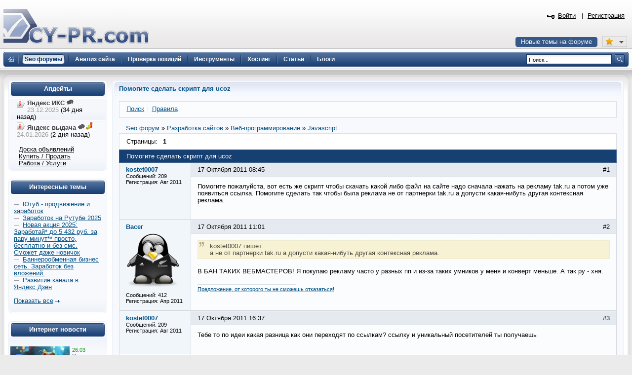

--- FILE ---
content_type: text/html; charset=UTF-8
request_url: https://www.cy-pr.com/forum/f59/t14663/
body_size: 10356
content:
<!DOCTYPE html PUBLIC "-//W3C//DTD XHTML 1.0 Strict//EN" "http://www.w3.org/TR/xhtml1/DTD/xhtml1-strict.dtd"><html xmlns="http://www.w3.org/1999/xhtml" lang="ru-RU"><head><title>Помогите сделать скрипт для ucoz</title><meta name="yandex-verification" content="476360b5277b20ca"/><meta name='wmail-verification' content='bd89c7e555a55b13fdebb56afc50302f' /><meta name="viewport" content="width=device-width, initial-scale=0.5"/><meta name="cypr-verification" content="b20db7b76d3309bd74cd9a7097f1154c"/><meta itemprop="image" property="og:image schema:image" content="https://www.cy-pr.com/images/soc_logo.png"/><meta name="google-site-verification" content="r9qQELXUH2gFHZhqciF_Rf37prXZNOo5TY0w6g2Ytm0"/><meta http-equiv="Content-Type" content="text/html; charset=UTF-8" />
<meta name="robots" content="noarchive" />
<meta name="keywords" content="раскрутка сайта, тиц, pr, помощь, дизайн, php, программирование, партнёрки,веб-мастер, seo, cео, seo форум, seo forum, форум seo, forum seo, форум сео, сео форум, оптимизация, поисковая оптимизация, раскрутка, рейтинги каталоги, поисковые системы, яндекс, google, yandex, webalta, gogo, mail,  rambler, рамблер, вебальта, бегун, begun, яндекс директ, дизайн, веб-дизайн, скрипты, mysql, php, apache, joomla, dle, flash, флеш, реклама, интернет" />
<meta name="description" content="Помогите пожалуйста, вот есть же скрипт чтобы скачать какой либо файл на сайте надо сначала нажать на рекламу tak.ru а потом уже появиться ссылка. Помогите сделать так чтобы была реклама не от партнерки tak.ru а допусти какая-нибуть другая контексная реклама." />
<link href="/bitrix/js/main/core/css/core.css?1325750138" type="text/css" rel="stylesheet" />
<link href="/bitrix/templates/cypr/components/bitrix/forum/t5/style.css?1485473714" type="text/css" rel="stylesheet" />
<link href="/bitrix/templates/cypr/components/bitrix/forum/t5/themes/blue/style.css?1327872126" type="text/css" rel="stylesheet" />
<link href="/bitrix/templates/cypr/components/bitrix/forum/t5/styles/additional.css?1326189198" type="text/css" rel="stylesheet" />
<link href="/bitrix/templates/cypr/components/bitrix/forum/t5/bitrix/forum.topic.read/.default/style.css?1326185606" type="text/css" rel="stylesheet" />
<link href="/bitrix/templates/cypr/template_styles.css?1643650564" type="text/css" rel="stylesheet" />
<script type="text/javascript" src="/bitrix/js/main/core/core.js?1483388228"></script>
<script type="text/javascript">BX.message({'LANGUAGE_ID':'ru','FORMAT_DATE':'DD.MM.YYYY','FORMAT_DATETIME':'DD.MM.YYYY HH:MI:SS','COOKIE_PREFIX':'cypr','bitrix_sessid':'d188aace0086b5b58837b11755ae9568','SITE_ID':'s1','JS_CORE_LOADING':'Загрузка...','JS_CORE_WINDOW_CLOSE':'Закрыть','JS_CORE_WINDOW_EXPAND':'Развернуть','JS_CORE_WINDOW_NARROW':'Свернуть в окно','JS_CORE_WINDOW_SAVE':'Сохранить','JS_CORE_WINDOW_CANCEL':'Отменить','JS_CORE_H':'ч','JS_CORE_M':'м','JS_CORE_S':'с'})</script>
<script type="text/javascript" src="/bitrix/js/main/core/core_ajax.js?1484426508"></script>
<script type="text/javascript" src="/bitrix/js/main/session.js?1302168728"></script>
<script type="text/javascript">
bxSession.Expand(1440, 'd188aace0086b5b58837b11755ae9568', false, 'dd714c0a23a6e9ab7227f125dbbf9224');
</script>
<script src="/bitrix/js/main/utils.js"></script>
<script src="/bitrix/components/bitrix/forum.interface/templates/.default/script.js"></script>
<script type="text/javascript">var ajaxMessages = {wait:"Загрузка..."}</script>
<script src="/bitrix/js/main/cphttprequest.js"></script>
<script type="text/javascript">var afav=[''];</script>
<!--[if lt IE 8]>
<link rel="stylesheet" href="/bitrix/templates/cypr/ie.css" type="text/css"/>
<![endif]-->
<!--[if lt IE 7]>
<script type="text/javascript" src="/bitrix/templates/cypr/minmax.js"></script>
<![endif]-->
<script type="text/javascript" src="/js/m.js?v189"></script><link rel="apple-touch-icon" sizes="180x180" href="/apple-touch-icon.png">
<link rel="icon" type="image/png" sizes="32x32" href="/favicon-32x32.png">
<link rel="icon" type="image/png" sizes="16x16" href="/favicon-16x16.png">
<link rel="mask-icon" href="/safari-pinned-tab.svg" color="#5bbad5">
<meta name="msapplication-TileColor" content="#2d89ef">
<meta name="theme-color" content="#ffffff"></head>
<body>
<div class="l-container"><div class="l-header"><h1><a href="/">&nbsp;<span></span></a></h1>


<div id="hb2">


</div>

<div id="newt"><a href="#">Новые темы на форуме</a></div>
<span id="fav_menu">
<a class="first"><b class="fav_unchecked"></b>&nbsp;&nbsp;</a>
<ul><li><a>Нет сайтов в избранном</a></li></ul>
</span>
<div class="b-h-mainmenu"><div class="b-h-mainmenu_i g-clean"><ul><li id="selected"><a class="seof" href="/forum/"><span>Seo форумы</span></a></li>
<li><a href="/a/"><span>Анализ сайта</span></a></li>
<li><a href="/positions/"><span>Проверка позиций</span></a></li>
<li><a href="/tools/"><span>Инструменты</span></a></li>
<li><a href="/hosting/"><span>Хостинг</span></a></li>
<li><a href="/articles/"><span>Статьи</span></a></li>
<li><a href="/blog/"><span>Блоги</span></a></li>
</ul><b class="g-bg bg-h-mainmenu_l"></b><b class="bg-h-mainmenu_r"></b></div></div><div class="b-h_enter-top"><div class="b-h-enter_form" id="eform"><form id="l" method="post" action="/auth/"><fieldset><input type="hidden" name="backurl" value="/forum/f59/t14663/"/><input type="hidden" name="AUTH_FORM" value="Y" /><input type="hidden" name="TYPE" value="AUTH"/>
<label>Логин:</label><input type="text" name="USER_LOGIN" value="" class="text-t1"/><label>Пароль:</label><input type="password" name="USER_PASSWORD" class="text-t1" />
<p></p><p class="g-tac"><a href="#" class="button-blue" onclick="document.forms['l'].submit();">Войти</a></p>
</fieldset></form></div><a class="b-h_et-enter" href="#" onclick="sh();return false;">Войти</a> | <a id="reg" href="#" rel="/auth/?register=yes&amp;backurl=%2Fforum%2Ff59%2Ft14663%2F">Регистрация</a></div><div class="b-h-sitesearch"><form id="s" action="/search/"><fieldset><legend>Поиск по сайту</legend><input name="q" type="text" class="text" value="Поиск..." onfocus="if(this.value=='Поиск...') this.value='';" onblur="if (this.value=='') this.value='Поиск...'"/><a href="#" class="submit" onclick="document.forms['s'].submit();"></a></fieldset></form></div><a href="/" class="b-h-home" title="Главная"></a><div class="b-h-aside"></div></div>
<div class="l-wrapper"><div class="l-wrapper_bgb"><div class="l-wrapper_bgl"><div class="l-wrapper_bgr g-clean">
<b class="g-bg bg-wrapper_lt"></b><b class="g-bgr bg-wrapper_rt"></b><div class="l-content"><div class="l-content-i"><div class="b-main"><span class="b-main_head"><b class="bg-main_head-m"></b><b class="g-bg bg-main_head-l"></b><b class="g-bg bg-main_head-r"></b></span>
<div class="b-main_header"><span class="b-main_htext">Помогите сделать скрипт для ucoz<b class="g-bg bg-main_header-l"></b><b class="g-bg bg-main_header-r"></b></span></div>
<div class="b-main_body"><div class="b-main_body-i"><script src="/bitrix/templates/cypr/components/bitrix/forum/t5/script.js?1326185630" type="text/javascript"></script><div class="forum-info-box forum-menu-box">
	<div class="forum-info-box-inner">
		<span class="forum-menu-item forum-menu-item-first forum-menu-search"><a href="/forum/search/"><span>Поиск</span></a>&nbsp;</span>
		<span class="forum-menu-item forum-menu-item-last forum-menu-rules"><a href="/cypr/terms/"><span>Правила</span></a>&nbsp;</span>
	</div>
</div>

<div class="forum-breadcrumb forum-breadcrumb-top" itemscope itemtype="http://schema.org/BreadcrumbList"><span class="forum-crumb-item forum-crumb-first"><span itemprop="itemListElement" itemscope itemtype="http://schema.org/ListItem"><a itemprop="name" href="/forum/"><span itemprop="name">Seo форум</span></a><meta itemprop="position" content="1"/></span></span> <span class="forum-crumb-item"> <span>&raquo;&nbsp;</span><span itemprop="itemListElement" itemscope itemtype="http://schema.org/ListItem"><a itemprop="name" href="/forum/group4/"><span itemprop="name">Разработка сайтов</span></a><meta itemprop="position" content="2"/></span></span> <span class="forum-crumb-item"> <span>&raquo;&nbsp;</span><span itemprop="itemListElement" itemscope itemtype="http://schema.org/ListItem"><a itemprop="name" href="/forum/group9/"><span itemprop="name">Веб-программирование</span></a><meta itemprop="position" content="3"/></span></span> <span class="forum-crumb-item"> <span>&raquo;&nbsp;</span><span itemprop="itemListElement" itemscope itemtype="http://schema.org/ListItem"><a itemprop="name" href="/forum/f59/"><span itemprop="name">Javascript</span></a><meta itemprop="position" content="4"/></span></div><script type="text/javascript">
//<![CDATA[
	if (phpVars == null || typeof(phpVars) != "object")
	{
		var phpVars = {
			'ADMIN_THEME_ID': '.default',
			'titlePrefix': 'CY-PR.com - '};
	}
	phpVars['isAuthorized'] = 'N';
	if (typeof oText != "object")
	{
		var oText = {};
	}
	oText['wait_window'] = 'Загрузка...';
//]]>
window.oForumForm = {};
</script><script src="/bitrix/templates/cypr/components/bitrix/forum/t5/script.js?1326185630" type="text/javascript"></script><script src="/bitrix/templates/cypr/components/bitrix/forum/t5/bitrix/forum.topic.read/.default/script.js?1326185606" type="text/javascript"></script><div class="forum-navigation-box forum-navigation-top">
<div class="forum-page-navigation">	<span class="forum-page-title">Страницы:</span>
		<span class="forum-page-first forum-page-current">1</span>
</div><div class="forum-clear-float"></div>
</div><div class="forum-header-box"><div class="forum-header-options"></div>
<div class="forum-header-title"><span>Помогите сделать скрипт для ucoz</span></div></div>
<div class="forum-block-container">
<div class="forum-block-outer">
<!--FORUM_INNER--><div class="forum-block-inner">


			<!--MSG_161009--><table cellspacing="0" border="0" class="forum-post-table forum-post-first forum-post-odd " id="message161009">
				<tbody>
					<tr>
						<td class="forum-cell-user">
							<div class="forum-user-info">
<div class="forum-user-name"><a class="user" href="#58143" rel="nofollow" data-uid="58143"><span>kostet0007</span></a></div>								<div class="forum-user-register-avatar"><a class="user" href="#58143" rel="nofollow" data-uid="58143" title="Профиль автора сообщения"><span><!-- ie --></span></a></div>
								<div class="forum-user-additional">
									<span>Сообщений: <span>209</span></span>
									<span>Регистрация: <span>Авг 2011</span></span>

								</div>
							</div>
						</td>
						<td class="forum-cell-post">
							<div class="forum-post-date">
								<div class="forum-post-number">#1</div>
																<span>17 Октября 2011 08:45</span>
							</div>
							<div class="forum-post-entry">
								<div class="forum-post-text" id="message_text_161009">Помогите пожалуйста, вот есть же скрипт чтобы скачать какой либо файл на сайте надо сначала нажать на рекламу tak.ru а потом уже появиться ссылка. Помогите сделать так чтобы была реклама не от партнерки tak.ru а допусти какая-нибуть другая контексная реклама.</div>
							</div>
							<div class="forum-action-links">
							</div>

						</td>
					</tr>
				</tbody>
			</table><!--MSG_END_161009-->



			<!--MSG_161030--><table cellspacing="0" border="0" class="forum-post-table forum-post-even " id="message161030">
				<tbody>
					<tr>
						<td class="forum-cell-user">
							<div class="forum-user-info">
<div class="forum-user-name"><a class="user" href="#50070" rel="nofollow" data-uid="50070"><span>Васег</span></a></div>								<div class="forum-user-avatar"><a class="user" href="#50070" rel="nofollow" data-uid="50070"><img src="/upload/forum/avatar/bf8/bf8d660ab4e8a7eb913a07ecf771186a.png" border="0" alt="" width="110" height="110" /></a></div>
								<div class="forum-user-additional">
									<span>Сообщений: <span>412</span></span>
									<span>Регистрация: <span>Апр 2011</span></span>

								</div>
							</div>
						</td>
						<td class="forum-cell-post">
							<div class="forum-post-date">
								<div class="forum-post-number">#2</div>
																<span>17 Октября 2011 11:01</span>
							</div>
							<div class="forum-post-entry">
								<div class="forum-post-text" id="message_text_161030"><table class="forum-quote"><thead><tr><th>Цитата</th></tr></thead><tbody><tr><td>kostet0007 пишет:<br />а не от партнерки tak.ru а допусти какая-нибуть другая контексная реклама.</td></tr></tbody></table><br />В БАН ТАКИХ ВЕБМАСТЕРОВ! Я покупаю рекламу часто у разных пп и из-за таких умников у меня и конверт меньше. А так ру - хня.</div>
								<div class="forum-user-signature">
									<div class="forum-signature-line"></div>
									<span><noindex><a rel="nofollow" class="ol" data-url="http://www.cy-pr.com/forum/f50/t9673/" href="#" target="_blank">Предложение, от которого ты не сможешь отказаться!</a></noindex></span>
								</div>
							</div>
							<div class="forum-action-links">
							</div>

						</td>
					</tr>
				</tbody>
			</table><!--MSG_END_161030-->



			<!--MSG_161188--><table cellspacing="0" border="0" class="forum-post-table forum-post-odd " id="message161188">
				<tbody>
					<tr>
						<td class="forum-cell-user">
							<div class="forum-user-info">
<div class="forum-user-name"><a class="user" href="#58143" rel="nofollow" data-uid="58143"><span>kostet0007</span></a></div>								<div class="forum-user-register-avatar"><a class="user" href="#58143" rel="nofollow" data-uid="58143" title="Профиль автора сообщения"><span><!-- ie --></span></a></div>
								<div class="forum-user-additional">
									<span>Сообщений: <span>209</span></span>
									<span>Регистрация: <span>Авг 2011</span></span>

								</div>
							</div>
						</td>
						<td class="forum-cell-post">
							<div class="forum-post-date">
								<div class="forum-post-number">#3</div>
																<span>17 Октября 2011 16:37</span>
							</div>
							<div class="forum-post-entry">
								<div class="forum-post-text" id="message_text_161188">Тебе то по идеи какая разница как они переходят по ссылкам? ссылку и уникальный посетителей ты получаешь</div>
							</div>
							<div class="forum-action-links">
							</div>

						</td>
					</tr>
				</tbody>
			</table><!--MSG_END_161188-->



			<!--MSG_161224--><table cellspacing="0" border="0" class="forum-post-table forum-post-even " id="message161224">
				<tbody>
					<tr>
						<td class="forum-cell-user">
							<div class="forum-user-info">
<div class="forum-user-name"><a class="user" href="#54736" rel="nofollow" data-uid="54736"><span>Masha123123</span></a></div>								<div class="forum-user-register-avatar"><a class="user" href="#54736" rel="nofollow" data-uid="54736" title="Профиль автора сообщения"><span><!-- ie --></span></a></div>
								<div class="forum-user-additional">
									<span>Сообщений: <span>328</span></span>
									<span>Регистрация: <span>Июл 2011</span></span>

								</div>
							</div>
						</td>
						<td class="forum-cell-post">
							<div class="forum-post-date">
								<div class="forum-post-number">#4</div>
																<span>17 Октября 2011 17:35</span>
							</div>
							<div class="forum-post-entry">
								<div class="forum-post-text" id="message_text_161224">С такими предложениями на мегасофт. Я там ацкого кодера нашла, такой скрипт написал - закачаешься. Правда, пришлось заплатить 10 вмз, но я не жалею.</div>
							</div>
							<div class="forum-action-links">
							</div>

						</td>
					</tr>
				</tbody>
			</table><!--MSG_END_161224-->



			<!--MSG_161238--><table cellspacing="0" border="0" class="forum-post-table forum-post-odd " id="message161238">
				<tbody>
					<tr>
						<td class="forum-cell-user">
							<div class="forum-user-info">
<div class="forum-user-name"><a class="user" href="#6844" rel="nofollow" data-uid="6844"><span>Макс Мельник</span></a></div>								<div class="forum-user-avatar"><a class="user" href="#6844" rel="nofollow" data-uid="6844"><img src="/upload/forum/avatar/a6a/a6a75f6fe6c5755f4b71f6bdc90942c6.jpg" border="0" alt="" width="100" height="100" /></a></div>
								<div class="forum-user-additional">
									<span>Сообщений: <span>1097</span></span>
									<span>Регистрация: <span>Апр 2010</span></span>

								</div>
							</div>
						</td>
						<td class="forum-cell-post">
							<div class="forum-post-date">
								<div class="forum-post-number">#5</div>
																<span>17 Октября 2011 18:08</span>
							</div>
							<div class="forum-post-entry">
								<div class="forum-post-text" id="message_text_161238">Ну вот же, дорогие.<br />И ещё кто-то возражал, что я был не прав в соседней теме?<br />Видите плавное превращение СУПРа в школоло-портал? <img src="/bitrix/images/forum/smile/wall.gif" border="0" alt="smile:wall:" title="" /></div>
							</div>
							<div class="forum-action-links">
							</div>

						</td>
					</tr>
				</tbody>
			</table><!--MSG_END_161238-->



			<!--MSG_161251--><table cellspacing="0" border="0" class="forum-post-table forum-post-even " id="message161251">
				<tbody>
					<tr>
						<td class="forum-cell-user">
							<div class="forum-user-info">
<div class="forum-user-name"><a class="user" href="#58143" rel="nofollow" data-uid="58143"><span>kostet0007</span></a></div>								<div class="forum-user-register-avatar"><a class="user" href="#58143" rel="nofollow" data-uid="58143" title="Профиль автора сообщения"><span><!-- ie --></span></a></div>
								<div class="forum-user-additional">
									<span>Сообщений: <span>209</span></span>
									<span>Регистрация: <span>Авг 2011</span></span>

								</div>
							</div>
						</td>
						<td class="forum-cell-post">
							<div class="forum-post-date">
								<div class="forum-post-number">#6</div>
																<span>17 Октября 2011 18:40</span>
							</div>
							<div class="forum-post-entry">
								<div class="forum-post-text" id="message_text_161251"><table class="forum-quote"><thead><tr><th>Цитата</th></tr></thead><tbody><tr><td>Masha123123 пишет:<br />Я там ацкого кодера нашла, такой скрипт написал - закачаешься</td></tr></tbody></table><br /> ссылку на его профиль в мегасофте<br /><br />дайте контакт его пожалуйста, ну или</div>
							</div>
							<div class="forum-action-links">
							</div>

						</td>
					</tr>
				</tbody>
			</table><!--MSG_END_161251-->



			<!--MSG_161490--><table cellspacing="0" border="0" class="forum-post-table forum-post-odd " id="message161490">
				<tbody>
					<tr>
						<td class="forum-cell-user">
							<div class="forum-user-info">
<div class="forum-user-name"><a class="user" href="#54736" rel="nofollow" data-uid="54736"><span>Masha123123</span></a></div>								<div class="forum-user-register-avatar"><a class="user" href="#54736" rel="nofollow" data-uid="54736" title="Профиль автора сообщения"><span><!-- ie --></span></a></div>
								<div class="forum-user-additional">
									<span>Сообщений: <span>328</span></span>
									<span>Регистрация: <span>Июл 2011</span></span>

								</div>
							</div>
						</td>
						<td class="forum-cell-post">
							<div class="forum-post-date">
								<div class="forum-post-number">#7</div>
																<span>18 Октября 2011 06:34</span>
							</div>
							<div class="forum-post-entry">
								<div class="forum-post-text" id="message_text_161490"><B>kostet0007</B> Отписала в ЛС.<br /><br /><table class="forum-quote"><thead><tr><th>Цитата</th></tr></thead><tbody><tr><td>Макс Мельник пишет:<br />Видите плавное превращение СУПРа в школоло-портал?</td></tr></tbody></table><br />Ничего зазорного в этой теме не вижу. Каждый зарабатывает так, как может. Кто-то мутит фейки, кто-то расставляет по 5 рекламных блоков, вместо меню. Кто-то занимается платниками, попандерами, сетками. Все это обсуждается, и ничего.<br /><br />Человек попросил инфу - получил ответ. А если убирать все школоло-темы, то можно удалять 2/3 форума</div>
							</div>
							<div class="forum-action-links">
							</div>

						</td>
					</tr>
				</tbody>
			</table><!--MSG_END_161490-->



			<!--MSG_161506--><table cellspacing="0" border="0" class="forum-post-table forum-post-even " id="message161506">
				<tbody>
					<tr>
						<td class="forum-cell-user">
							<div class="forum-user-info">
<div class="forum-user-name"><a class="user" href="#58725" rel="nofollow" data-uid="58725"><span>iua</span></a></div>								<div class="forum-user-register-avatar"><a class="user" href="#58725" rel="nofollow" data-uid="58725" title="Профиль автора сообщения"><span><!-- ie --></span></a></div>
								<div class="forum-user-additional">
									<span>Сообщений: <span>817</span></span>
									<span>Регистрация: <span>Авг 2011</span></span>

								</div>
							</div>
						</td>
						<td class="forum-cell-post">
							<div class="forum-post-date">
								<div class="forum-post-number">#8</div>
																<span>18 Октября 2011 07:49</span>
							</div>
							<div class="forum-post-entry">
								<div class="forum-post-text" id="message_text_161506"><table class="forum-quote"><thead><tr><th>Цитата</th></tr></thead><tbody><tr><td>kostet0007 пишет:<br />Тебе то по идеи какая разница как они переходят по ссылкам? ссылку и уникальный посетителей ты получаешь</td></tr></tbody></table><br /><br />Вы безнадежно глупы, если рассуждаете подобным образом. А то, чем вы занимаетесь, называется воровством</div>
								<div class="forum-user-signature">
									<div class="forum-signature-line"></div>
									<span><noindex><a rel="nofollow" class="ol" data-url="http://www.cy-pr.com/forum/f69/t33136/" href="#" target="_blank">Качественные сателлиты для Sape</a>  Русификация шаблонов WP - 600896020</noindex></span>
								</div>
							</div>
							<div class="forum-action-links">
							</div>

						</td>
					</tr>
				</tbody>
			</table><!--MSG_END_161506-->



			<!--MSG_161546--><table cellspacing="0" border="0" class="forum-post-table forum-post-last forum-post-odd " id="message161546">
				<tbody>
					<tr>
						<td class="forum-cell-user">
							<div class="forum-user-info">
<div class="forum-user-name"><a class="user" href="#11616" rel="nofollow" data-uid="11616"><span>Ivan Lyashenko</span></a></div>								<div class="forum-user-avatar"><a class="user" href="#11616" rel="nofollow" data-uid="11616"><img src="/upload/forum/avatar/4af/4afa67294c3bafbe710c4b444c4f7337.jpg" border="0" alt="" width="80" height="110" /></a></div>
								<div class="forum-user-additional">
									<span>Сообщений: <span>443</span></span>
									<span>Регистрация: <span>Июн 2010</span></span>

								</div>
							</div>
						</td>
						<td class="forum-cell-post">
							<div class="forum-post-date">
								<div class="forum-post-number">#9</div>
																<span>18 Октября 2011 11:11</span>
							</div>
							<div class="forum-post-entry">
								<div class="forum-post-text" id="message_text_161546"><table class="forum-quote"><thead><tr><th>Цитата</th></tr></thead><tbody><tr><td>Макс Мельник пишет:<br />превращение СУПРа в школоло-портал?</td></tr></tbody></table><br />я тоже об этом где-т писал. И так уже стал сюда меньше заходить, на серч перебираюсь потихоньку</div>
								<div class="forum-user-signature">
									<div class="forum-signature-line"></div>
									<span><noindex><a rel="nofollow" class="ol" data-url="http://u.to/YwxMAg" href="#" target="_blank">Надежный и дешевый хостинг.</a></noindex></span>
								</div>
							</div>
							<div class="forum-action-links">
							</div>

						</td>
					</tr>
				</tbody>
 <tfoot>
<tr>
<td colspan="5" class="forum-column-footer">
<div class="forum-footer-inner">&nbsp;
</div>
</td>
</tr>
</tfoot></table><!--MSG_END_161546--></div><!--FORUM_INNER_END-->
</div>
</div><div class="forum-navigation-box forum-navigation-bottom">
<div class="forum-page-navigation">	<span class="forum-page-title">Страницы:</span>
		<span class="forum-page-first forum-page-current">1</span>
</div><div class="forum-clear-float"></div>
</div><div class="forum-header-box"><div class="forum-header-title"><span>Похожие темы:</span></div></div>
<div class="forum-info-box forum-users-online"><div class="forum-info-box-inner"><table><tr><td><span class="b-articlesmall_info">&nbsp;&nbsp;15.03.2021 15:27</td><td>&nbsp;&nbsp;<a href="/forum/f59/t95019/">Как сделать комменты от ВК "резиновыми"?</a></span></td></tr><tr><td><span class="b-articlesmall_info">&nbsp;&nbsp;20.09.2019 13:24</td><td>&nbsp;&nbsp;<a href="/forum/f59/t109157/">Как сделать или правильно скопировать скрипт промокода</a></span></td></tr><tr><td><span class="b-articlesmall_info">&nbsp;&nbsp;02.08.2018 16:21</td><td>&nbsp;&nbsp;<a href="/forum/f59/t105216/">Как сделать круг с линией прогресса jq</a></span></td></tr><tr><td><span class="b-articlesmall_info">&nbsp;&nbsp;13.11.2016 22:20</td><td>&nbsp;&nbsp;<a href="/forum/f59/t95570/">Помогите со скриптом для накрутки ботов</a></span></td></tr><tr><td><span class="b-articlesmall_info">&nbsp;&nbsp;13.10.2016 23:15</td><td>&nbsp;&nbsp;<a href="/forum/f59/t94883/">Помогите, пожалуйста, решить проблему.</a></span></td></tr></table></div></div><script type="text/javascript">if (typeof oText != "object")
var oText = {};
oText['cdt'] = 'Тема будет удалена без возможности восстановления. Удалить? ';
oText['cdm'] = 'Сообщение будет удалено без возможности восстановления. Удалить? ';
oText['cdms'] = 'Сообщения будут удалены без возможности восстановления. Удалить?';
oText['ml'] = 'Скопируйте в буфер обмена адрес ссылки на это сообщение';
oText['no_data'] = 'Не указан список сообщений. Выберите сообщения.';
oText['no_action'] = 'Не выбрано действие. Выберите действие.';
oText['quote_text'] = 'пишет';
oText['show'] = 'Показать';
oText['hide'] = 'Скрыть';
oText['wait'] = 'Подождите...';
if (typeof phpVars != "object")
var phpVars = {};
phpVars.bitrix_sessid = 'd188aace0086b5b58837b11755ae9568';
if (typeof oForum != "object")
var oForum = {};
oForum.page_number = 1;
oForum.topic_read_url = '/forum/f59/t14663/';
function reply2author(name)
{
    name = name.replace(/&lt;/gi, "<").replace(/&gt;/gi, ">").replace(/&quot;/gi, "\"");
if (window.oLHE)
{
var content = '';
if (window.oLHE.sEditorMode == 'code')
content = window.oLHE.GetCodeEditorContent();
else
content = window.oLHE.GetEditorContent();
content += "[B]"+name+"[/B]";
content += " \n";
if (window.oLHE.sEditorMode == 'code')
window.oLHE.SetContent(content);
else
window.oLHE.SetEditorContent(content);
setTimeout(function() { window.oLHE.SetFocusToEnd();}, 300);
} 
return false;
}
</script>
<div class="forum-info-box forum-users-online">
	<div class="forum-info-box-inner">
		<span class="forum-users-online">Читают тему (гостей: <span>1</span>, пользователей: <span>0</span>, из них скрытых: <span>0</span>) </span>
	</div>
</div>
<div class='forum_post_form'></div></div></div><span class="b-main_foot"><b class="bg-main_foot-m"></b><b class="g-bg bg-main_foot-l"></b><b class="g-bg bg-main_foot-r"></b></span></div><div class="b-main">
<span class="b-main_head"><b class="bg-main_head-m"></b><b class="g-bg bg-main_head-l"></b><b class="g-bg bg-main_head-r"></b></span>
<div class="b-main_body"><div class="b-main_body-i" align="center">
<table class="forumlast"><thead><tr><td width="33%"><b class="blue">Новые темы</b></td><td width="33%"><b class="blue">Объявления</b></td><td width="33%"><b class="blue">Свободное общение</b></td></tr></thead><tbody><tr><td width="33%"><span class="b-articlesmall_info">20:56</span> <a href="/forum/f21/t119751/m1270842#message1270842">Праздники кончились, а трафик так и не вернулся. Глюк или фильтр?</a>&nbsp;<br/><span class="b-articlesmall_info">19:43</span> <a href="/forum/f94/t119704/m1270839#message1270839">Дзен окончательно всё? Или у кого-то еще «стреляет» белый контент?</a>&nbsp;<br/><span class="b-articlesmall_info">19:33</span> <a href="/forum/f14/t119793/m1270837#message1270837">24.01. Апдейт: Шторм продолжается // Штрафы 700к за Google ID: готовимся?</a>&nbsp;<br/><span class="b-articlesmall_info">19:24</span> <a href="/forum/f44/t110175/m1270831#message1270831">Простая тема Вордпресс</a>&nbsp;<br/><span class="b-articlesmall_info">18:57</span> <a href="/forum/f14/t119758/m1270811#message1270811">16.01.2026. Пятничный откат, глюки с регионами и &quot;Нейро&quot; в товарке</a>&nbsp;<br/><span class="b-articlesmall_info">18:32</span> <a href="/forum/f46/t110235/m1270806#message1270806">Webvork - международная товарная СРА сеть с сертифицированными офферами на Европу.</a>&nbsp;<br/><span class="b-articlesmall_info">13:55</span> <a href="/forum/f15/t119732/m1270790#message1270790">SEO-инструменты слепнут: Ahrefs и Semrush массово банят на сайтах из-за ИИ</a>&nbsp;<br/></td><td width="33%"><span class="b-articlesmall_info">20:55</span> <a href="/forum/f75/t118165/m1270841#message1270841">BestX24 - быстрый и безопасный обменник криптовалют и электронных денежных средств</a>&nbsp;<br/><span class="b-articlesmall_info">18:56</span> <a href="/forum/f49/t118420/m1270810#message1270810">Создам под вашу нишу сетку сайтов-сателлитов для привлечения целевого трафика</a>&nbsp;<br/><span class="b-articlesmall_info">18:09</span> <a href="/forum/f75/t119770/m1270805#message1270805">Nexulume.com Обменник без AML и KYC</a>&nbsp;<br/><span class="b-articlesmall_info">15:45</span> <a href="/forum/f50/t118202/m1270804#message1270804">Рассылки СМС/SMS, Вайбер/Viber, Ватсап/Whatsapp, Телеграм/Telegram любой тематики по всему миру</a>&nbsp;<br/><span class="b-articlesmall_info">12:34</span> <a href="/forum/f75/t119638/m1270784#message1270784">Mixmasters - Exchange without AML and KYC</a>&nbsp;<br/><span class="b-articlesmall_info">04:11</span> <a href="/forum/f49/t118072/m1270767#message1270767">Просто $0.04/IP 9PROXY.COM Резидентные прокси Неограниченная пропускная способность Уникальная политика замены Без чёрного списка</a>&nbsp;<br/><span class="b-articlesmall_info">23:47</span> <a href="/forum/f103/t117006/m1270766#message1270766">Чек номеров на наличие Telegram/ Filter (checking) numbers Telegram</a>&nbsp;<br/></td><td><span class="b-articlesmall_info">21:29</span> <a href="/forum/f35/t119743/m1270843#message1270843">Gartner обещал смерть SEO к 2026 году. Открываем метрику и проверяем</a>&nbsp;<br/><span class="b-articlesmall_info">15:18</span> <a href="/forum/f35/t119801/m1270799#message1270799">Win 10: Три месяца без обновлений. Как полёт? // Переезд на Win 11 или Linux</a>&nbsp;<br/><span class="b-articlesmall_info">06:16</span> <a href="/forum/f35/t118354/m1270776#message1270776">Осталось 3-5 месяцев до блокировки YouTube в России, — заявил Клименко</a>&nbsp;<br/><span class="b-articlesmall_info">16:25</span> <a href="/forum/f35/t116240/m1270750#message1270750">Подтягиваем физкультурку</a>&nbsp;<br/><span class="b-articlesmall_info">08:18</span> <a href="/forum/f35/t119795/m1270688#message1270688">Тренера &quot;Сочи&quot; обвинили, что он рулил через ChatGPT. Игрокам предложили не спать 28 часов</a>&nbsp;<br/><span class="b-articlesmall_info">08:09</span> <a href="/forum/f35/t119705/m1270614#message1270614">Владельцы &quot;китайцев&quot; 3-леток, признавайтесь честно — сгнили или едут?</a>&nbsp;<br/><span class="b-articlesmall_info">17:27</span> <a href="/forum/f35/t115538/m1270588#message1270588">Курс доллара упал ниже 85 рублей</a>&nbsp;<br/></td></tr></tbody></table>
</div></div><span class="b-main_foot"><b class="bg-main_foot-m"></b><b class="g-bg bg-main_foot-l"></b><b class="g-bg bg-main_foot-r"></b></span></div></div></div><div class="l-navigation"><div class="l-navigation-i"><div class="b-main"><span class="b-main_head"><b class="bg-main_head-m"></b><b class="g-bg bg-main_head-l"></b><b class="g-bg bg-main_head-r"></b></span><div class="b-main_header"><span class="b-main_htext">Апдейты<b class="g-bg bg-main_header-l"></b><b class="g-bg bg-main_header-r"></b></span></div><div class="b-main_body"><div class="b-main_body-i b-n-instr"><ul><li><b class="yi"></b><strong>Яндекс ИКС <a href="https://www.cy-pr.com/forum/f14/t119691/"><img src="/images/icons/talk.png" alt="Яндекс выдача"/></a></strong> <em>23.12.2025</em> (34 дня назад)</li><li class="last"><b class="yi"></b><strong>Яндекс выдача <a href="https://www.cy-pr.com/forum/f14/t119793/"><img src="/images/icons/talk.png" alt="Яндекс выдача"/></a><a href="/up/"><img alt="Мониторинг апдейтов" src="/images/icons/up.png"/></a></strong> <em>24.01.2026</em> (2 дня назад)</li></ul><br/>&nbsp;&nbsp;&nbsp;&nbsp;&nbsp;<a class="textlink2" href="/forum/group13/">Доска объявлений</a><br/>&nbsp;&nbsp;&nbsp;&nbsp;&nbsp;<a class="textlink2" href="/forum/group7/">Купить / Продать</a><br/>&nbsp;&nbsp;&nbsp;&nbsp;&nbsp;<a class="textlink2" href="/forum/group15/">Работа / Услуги</a><br/></div></div><span class="b-main_foot"><b class="bg-main_foot-m"></b><b class="g-bg bg-main_foot-l"></b><b class="g-bg bg-main_foot-r"></b></span></div>


<div class="b-main"><span class="b-main_head"><b class="bg-main_head-m"></b><b class="g-bg bg-main_head-l"></b><b class="g-bg bg-main_head-r"></b></span> 
<div class="b-main_header"><span class="b-main_htext">Интересные темы<b class="g-bg bg-main_header-l"></b><b class="g-bg bg-main_header-r"></b></span></div>
<div class="b-main_body"><div class="p10"><span class="b-articlesmall_info">&mdash;&nbsp;</span> <a href="/forum/f106/t115309/m1270833#message1270833">Ютуб - продвижение и заработок</a> <br/><span class="b-articlesmall_info">&mdash;&nbsp;</span> <a href="/forum/f106/t118704/m1270582#message1270582">Заработок на Рутубе 2025</a> <br/><span class="b-articlesmall_info">&mdash;&nbsp;</span> <a href="/forum/f106/t118148/m1270061#message1270061">Новая акция 2025: Заработай* до 5 432 руб. за пару минут** просто, бесплатно и без смс. Сможет даже новичок</a> <br/><span class="b-articlesmall_info">&mdash;&nbsp;</span> <a href="/forum/f106/t117261/m1269860#message1269860">Баннерообменная бизнес сеть. Заработок без вложений.</a> <br/><span class="b-articlesmall_info">&mdash;&nbsp;</span> <a href="/forum/f106/t102287/m1269442#message1269442">Развитие канала в Яндекс Дзен</a> <br/><p><br/>
<a href="https://www.cy-pr.com/forum/f106/" class="a-arrow">Показать все</a></p>

</div></div><span class="b-main_foot"><b class="bg-main_foot-m"></b><b class="g-bg bg-main_foot-l"></b><b class="g-bg bg-main_foot-r"></b></span></div>


<div class="b-main"><span class="b-main_head"><b class="bg-main_head-m"></b><b class="g-bg bg-main_head-l"></b><b class="g-bg bg-main_head-r"></b></span> 
<div class="b-main_header"><span class="b-main_htext">Интернет новости<b class="g-bg bg-main_header-l"></b><b class="g-bg bg-main_header-r"></b></span></div>
<div class="b-main_body"><div class="b-main_body-i p5"><div class="nline"><p><span class="b-articlesmall_info-date b-articlesmall_info"><a href="/news/se/15044/"><img class="preview_picture" src="/upload/iblock/cdb/cdb31931a43d807c59d0e12f9f4dafe2.jpg" width="120" height="68" alt="Как понравиться Google?"/></a>26.03</span><br/><a href="/news/se/15044/">Как понравиться Google?</a></p><div class="clear"></div><p><span class="b-articlesmall_info-date b-articlesmall_info">25.03</span>&nbsp;<a href="/news/socnet/15043/">Telegram заблокировали в Испании</a></p><p><span class="b-articlesmall_info-date b-articlesmall_info">25.03</span>&nbsp;<a href="/news/socnet/15042/">Власти РФ требуют от Telegram бороться с &quot;не такими&quot; новостями</a></p><p><span class="b-articlesmall_info-date b-articlesmall_info">23.03</span>&nbsp;<a href="/news/se/15041/">Microsoft покупает рекламу в выдаче Google для раскрутки Bing</a></p><p><span class="b-articlesmall_info-date b-articlesmall_info">22.03</span>&nbsp;<a href="/news/software/15040/">Google Gemini открыта для тестирования</a></p><p><span class="b-articlesmall_info-date b-articlesmall_info">21.03</span>&nbsp;<a href="/news/se/15039/">Yahoo! продолжает &quot;угрожать&quot; своим новым поиском</a></p></div><br/></div></div><span class="b-main_foot"><b class="bg-main_foot-m"></b><b class="g-bg bg-main_foot-l"></b><b class="g-bg bg-main_foot-r"></b></span></div>
<div class="b-main"><span class="b-main_head"><b class="bg-main_head-m"></b><b class="g-bg bg-main_head-l"></b><b class="g-bg bg-main_head-r"></b></span><div class="b-main_header"><span class="b-main_htext">Инструменты<b class="g-bg bg-main_header-l"></b><b class="g-bg bg-main_header-r"></b></span></div>
<div class="b-main_body"><div class="b-main_body-i b-n-menu"><ul><li><a href="/tools/favicon/">Favicon.ico генератор</a></li><li><a href="/tools/dns/">DNS записи домена</a></li><li><a href="/tools/analyzer/">Анализ контента</a></li><li><a href="/tools/css/">CSS оптимизатор</a></li><li><a href="/tools/masscheck/">Массовая проверка тИЦ и PR</a></li><li><a href="/tools/time/">Unixtime конвертер</a></li><li><a href="/tools/browser/">Определение ip</a></li><li><a href="/tools/speedtest/">Проверка скорости интернет</a></li></ul><a href="/tools/" class="a-arrow">Все инструменты</a>
</div></div><span class="b-main_foot"><b class="bg-main_foot-m"></b><b class="g-bg bg-main_foot-l"></b><b class="g-bg bg-main_foot-r"></b></span></div></div></div>
<b class="g-bg bg-wrapper_lb"></b><b class="g-bgr bg-wrapper_rb"></b>
</div></div></div></div>
<div class="l-semifooter"><span class="g-diblockie fgoogle"></span><span class="g-diblockie fyandex"></span><span class="g-diblockie fmail"></span><span class="g-diblockie frambler"></span><span class="g-diblockie fbing"></span><span class="g-diblockie fyahoo"></span></div>
<div class="l-footer"><div class="g-clean"><ul class="b-f_menu"><li><a href="/positions/">Проверка позиций</a></li><li><a href="/cypr/blog/">Новости сайта</a></li><li><a href="#" id="contact">Контакты</a></li><li><a href="/cypr/">О проекте</a></li></ul><ul class="b-f_menu"><li><a href="/cypr/ad/">Реклама</a></li><li><a href="/cypr/help/">Помощь</a></li><li><a href="/cypr/copyright/">Авторские права</a></li><li><a href="/cypr/terms/">Условия использования</a></li></ul><ul class="b-f_menu"><li><a href="/wiki/">SEO wiki</a></li><li><a href="/glossary/">Глоссарий</a></li><li><a href="/domains/">Домены</a></li><li><a href="/hosting/">Хостинг</a></li></ul>
</div><p>&copy; Сервис анализа сайтов <a href="/">CY-PR.com</a> 2008-2050</p>
</div></div><div class="none"><script type="text/javascript">document.write("<img src='//counter.yadro.ru/hit?t38.6;r" + escape(document.referrer) + ((typeof(screen)=="undefined")?"":";s"+screen.width+"*"+screen.height+"*"+(screen.colorDepth?screen.colorDepth:screen.pixelDepth)) + ";u" + escape(document.URL) + ";" + Math.random() + "' border=0 width=31 height=31 alt='' title='LiveInternet'>")</script>
</div><a href="#" class="scrollup">Вверх</a><script>
var Base64={_keyStr:"ABCDEFGHIJKLMNOPQRSTUVWXYZabcdefghijklmnopqrstuvwxyz0123456789+/=",encode:function(e){var t="";var n,r,i,s,o,u,a;var f=0;e=Base64._utf8_encode(e);while(f<e.length){n=e.charCodeAt(f++);r=e.charCodeAt(f++);i=e.charCodeAt(f++);s=n>>2;o=(n&3)<<4|r>>4;u=(r&15)<<2|i>>6;a=i&63;if(isNaN(r)){u=a=64}else if(isNaN(i)){a=64}t=t+this._keyStr.charAt(s)+this._keyStr.charAt(o)+this._keyStr.charAt(u)+this._keyStr.charAt(a)}return t},decode:function(e){var t="";var n,r,i;var s,o,u,a;var f=0;e=e.replace(/[^A-Za-z0-9+/=]/g,"");while(f<e.length){s=this._keyStr.indexOf(e.charAt(f++));o=this._keyStr.indexOf(e.charAt(f++));u=this._keyStr.indexOf(e.charAt(f++));a=this._keyStr.indexOf(e.charAt(f++));n=s<<2|o>>4;r=(o&15)<<4|u>>2;i=(u&3)<<6|a;t=t+String.fromCharCode(n);if(u!=64){t=t+String.fromCharCode(r)}if(a!=64){t=t+String.fromCharCode(i)}}t=Base64._utf8_decode(t);return t},_utf8_encode:function(e){e=e.replace(/rn/g,"n");var t="";for(var n=0;n<e.length;n++){var r=e.charCodeAt(n);if(r<128){t+=String.fromCharCode(r)}else if(r>127&&r<2048){t+=String.fromCharCode(r>>6|192);t+=String.fromCharCode(r&63|128)}else{t+=String.fromCharCode(r>>12|224);t+=String.fromCharCode(r>>6&63|128);t+=String.fromCharCode(r&63|128)}}return t},_utf8_decode:function(e){var t="";var n=0;var r=c1=c2=0;while(n<e.length){r=e.charCodeAt(n);if(r<128){t+=String.fromCharCode(r);n++}else if(r>191&&r<224){c2=e.charCodeAt(n+1);t+=String.fromCharCode((r&31)<<6|c2&63);n+=2}else{c2=e.charCodeAt(n+1);c3=e.charCodeAt(n+2);t+=String.fromCharCode((r&15)<<12|(c2&63)<<6|c3&63);n+=3}}return t}};
dk='d3d3LmN5LXByLmNvbQ==';
urd=Base64.decode(dk);if(location.hostname!=urd){window.location='https://'+urd;}</script></body></html>

--- FILE ---
content_type: application/javascript; charset=utf-8
request_url: https://www.cy-pr.com/bitrix/components/bitrix/forum.interface/templates/.default/script.js
body_size: 872
content:
if (typeof(window.WaitOnKeyPress) != "function")
{
	function WaitOnKeyPress(e)
	{
		if(!e) e = window.event
		if(!e) return;
		if(e.keyCode == 27)
			CloseWaitWindow();
	}
}

if (typeof(window.ShowWaitWindow) != "function")
{
	function ShowWaitWindow()
	{
		CloseWaitWindow();
	
		var obWndSize = jsUtils.GetWindowSize();
	
		var div = document.body.appendChild(document.createElement("DIV"));
		div.id = "wait_window_div";
		if (typeof(phpVars) == "object" && phpVars != null && phpVars.messLoading)
			div.innerHTML = phpVars.messLoading;
		else
			div.innerHTML = oText['wait_window'];
			
		div.className = "waitwindow";
		//div.style.left = obWndSize.scrollLeft + (obWndSize.innerWidth - div.offsetWidth) - (jsUtils.IsIE() ? 5 : 20) + "px";
		div.style.right = (5 - obWndSize.scrollLeft) + 'px';
		div.style.top = obWndSize.scrollTop + 5 + "px";
	
		if(jsUtils.IsIE())
		{
			var frame = document.createElement("IFRAME");
			frame.src = "javascript:''";
			frame.id = "wait_window_frame";
			frame.className = "waitwindow";
			frame.style.width = div.offsetWidth + "px";
			frame.style.height = div.offsetHeight + "px";
			frame.style.right = div.style.right;
			frame.style.top = div.style.top;
			document.body.appendChild(frame);
		}
		jsUtils.addEvent(document, "keypress", WaitOnKeyPress);
	}
}

if (typeof(window.CloseWaitWindow) != "function")
{
	function CloseWaitWindow()
	{
		jsUtils.removeEvent(document, "keypress", WaitOnKeyPress);
	
		var frame = document.getElementById("wait_window_frame");
		if(frame)
			frame.parentNode.removeChild(frame);
	
		var div = document.getElementById("wait_window_div");
		if(div)
			div.parentNode.removeChild(div);
	}
}

	
function FCloseWaitWindow(container_id)
{
	container_id = 'wait_container' + container_id;
	var frame = document.getElementById((container_id + '_frame'));
	if(frame)
		frame.parentNode.removeChild(frame);

	var div = document.getElementById(container_id);
	if(div)
		div.parentNode.removeChild(div);
	return;
}

function FShowWaitWindow(container_id)
{
	container_id = 'wait_container' + container_id;
	FCloseWaitWindow(container_id);
	var div = document.body.appendChild(document.createElement("DIV"));
	div.id = container_id;
	div.innerHTML = (oText['wait_window'] ? oText['wait_window'] : '');
	div.className = "waitwindow";
	div.style.left = document.body.scrollLeft + (document.body.clientWidth - div.offsetWidth) - 5 + "px";
	div.style.top = document.body.scrollTop + 5 + "px";

	if(jsUtils.IsIE())
	{
		var frame = document.createElement("IFRAME");
		frame.src = "javascript:''";
		frame.id = (container_id + "_frame");
		frame.className = "waitwindow";
		frame.style.width = div.offsetWidth + "px";
		frame.style.height = div.offsetHeight + "px";
		frame.style.left = div.style.left;
		frame.style.top = div.style.top;
		document.body.appendChild(frame);
	}
	return;
}

function FCancelBubble(e)
{
	if (!e)
		e = window.event;
		
	if (jsUtils.IsIE())
	{
		e.returnValue = false;
		e.cancelBubble = true;
	}
	else
	{
		e.preventDefault();
		e.stopPropagation();
	}
	return false;
}

function debug_info(text)
{
	container_id = 'debug_info_forum';
	var div = document.getElementById(container_id);
	if (!div || div == null)
	{
		div = document.body.appendChild(document.createElement("DIV"));
		div.id = container_id;
		div.className = "forum-debug";
		div.style.position = "absolute";
		div.style.width = "170px";
		div.style.padding = "5px";
		div.style.backgroundColor = "#FCF7D1";
		div.style.border = "1px solid #EACB6B";
		div.style.textAlign = "left";
		div.style.zIndex = "100";
		div.style.fontSize = "11px";
		div.style.left = document.body.scrollLeft + (document.body.clientWidth - div.offsetWidth) - 5 + "px";
		div.style.top = document.body.scrollTop + 5 + "px";
	
		if(jsUtils.IsIE())
		{
			var frame = document.createElement("IFRAME");
			frame.src = "javascript:''";
			frame.id = (container_id + "_frame");
			frame.className = "waitwindow";
			frame.style.width = div.offsetWidth + "px";
			frame.style.height = div.offsetHeight + "px";
			frame.style.left = div.style.left;
			frame.style.top = div.style.top;
			document.body.appendChild(frame);
		}
	}
	
	div.innerHTML += text + "<br />";
	return;
}